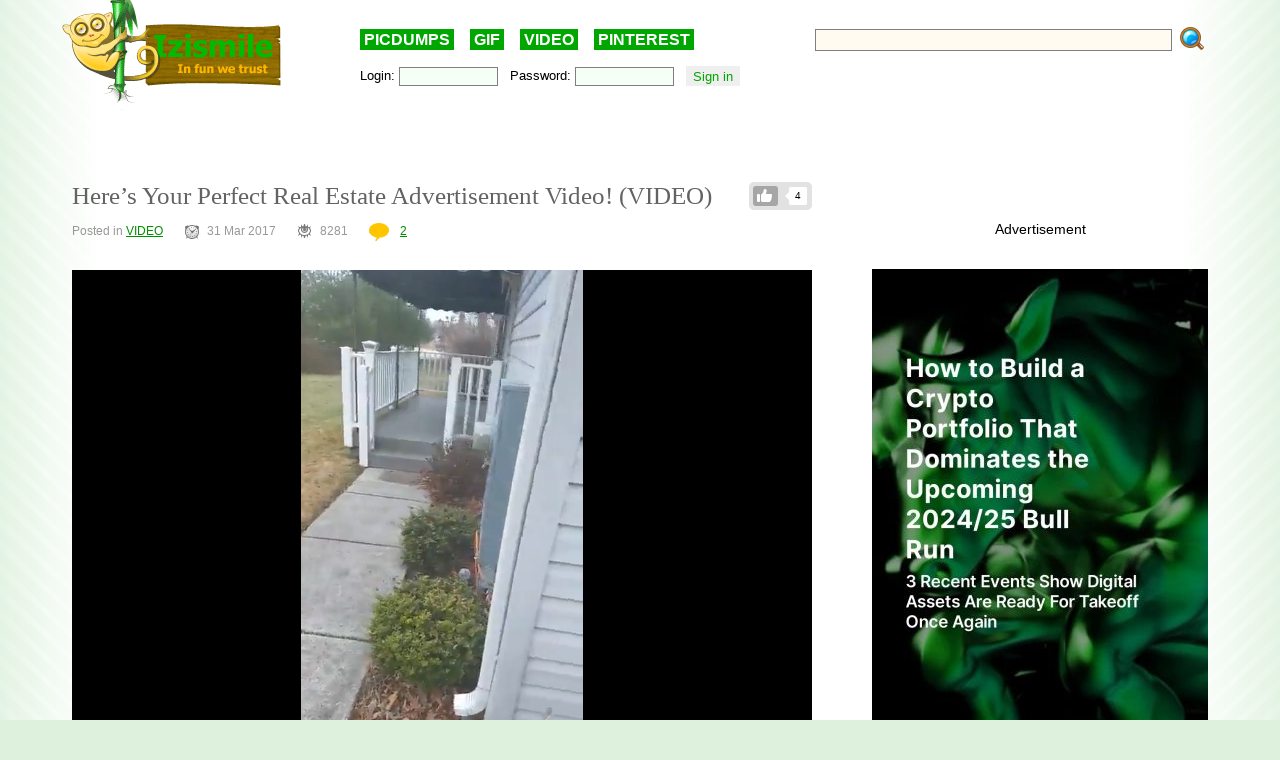

--- FILE ---
content_type: text/html; charset=utf-8
request_url: https://www.google.com/recaptcha/api2/anchor?ar=1&k=6LdAHpIUAAAAAC43ezBQ8wX2HM6uUdFCEQCPZvpv&co=aHR0cHM6Ly9pemlzbWlsZS5jb206NDQz&hl=en&v=N67nZn4AqZkNcbeMu4prBgzg&theme=clean&size=normal&anchor-ms=20000&execute-ms=30000&cb=kvta2b6ont0g
body_size: 49410
content:
<!DOCTYPE HTML><html dir="ltr" lang="en"><head><meta http-equiv="Content-Type" content="text/html; charset=UTF-8">
<meta http-equiv="X-UA-Compatible" content="IE=edge">
<title>reCAPTCHA</title>
<style type="text/css">
/* cyrillic-ext */
@font-face {
  font-family: 'Roboto';
  font-style: normal;
  font-weight: 400;
  font-stretch: 100%;
  src: url(//fonts.gstatic.com/s/roboto/v48/KFO7CnqEu92Fr1ME7kSn66aGLdTylUAMa3GUBHMdazTgWw.woff2) format('woff2');
  unicode-range: U+0460-052F, U+1C80-1C8A, U+20B4, U+2DE0-2DFF, U+A640-A69F, U+FE2E-FE2F;
}
/* cyrillic */
@font-face {
  font-family: 'Roboto';
  font-style: normal;
  font-weight: 400;
  font-stretch: 100%;
  src: url(//fonts.gstatic.com/s/roboto/v48/KFO7CnqEu92Fr1ME7kSn66aGLdTylUAMa3iUBHMdazTgWw.woff2) format('woff2');
  unicode-range: U+0301, U+0400-045F, U+0490-0491, U+04B0-04B1, U+2116;
}
/* greek-ext */
@font-face {
  font-family: 'Roboto';
  font-style: normal;
  font-weight: 400;
  font-stretch: 100%;
  src: url(//fonts.gstatic.com/s/roboto/v48/KFO7CnqEu92Fr1ME7kSn66aGLdTylUAMa3CUBHMdazTgWw.woff2) format('woff2');
  unicode-range: U+1F00-1FFF;
}
/* greek */
@font-face {
  font-family: 'Roboto';
  font-style: normal;
  font-weight: 400;
  font-stretch: 100%;
  src: url(//fonts.gstatic.com/s/roboto/v48/KFO7CnqEu92Fr1ME7kSn66aGLdTylUAMa3-UBHMdazTgWw.woff2) format('woff2');
  unicode-range: U+0370-0377, U+037A-037F, U+0384-038A, U+038C, U+038E-03A1, U+03A3-03FF;
}
/* math */
@font-face {
  font-family: 'Roboto';
  font-style: normal;
  font-weight: 400;
  font-stretch: 100%;
  src: url(//fonts.gstatic.com/s/roboto/v48/KFO7CnqEu92Fr1ME7kSn66aGLdTylUAMawCUBHMdazTgWw.woff2) format('woff2');
  unicode-range: U+0302-0303, U+0305, U+0307-0308, U+0310, U+0312, U+0315, U+031A, U+0326-0327, U+032C, U+032F-0330, U+0332-0333, U+0338, U+033A, U+0346, U+034D, U+0391-03A1, U+03A3-03A9, U+03B1-03C9, U+03D1, U+03D5-03D6, U+03F0-03F1, U+03F4-03F5, U+2016-2017, U+2034-2038, U+203C, U+2040, U+2043, U+2047, U+2050, U+2057, U+205F, U+2070-2071, U+2074-208E, U+2090-209C, U+20D0-20DC, U+20E1, U+20E5-20EF, U+2100-2112, U+2114-2115, U+2117-2121, U+2123-214F, U+2190, U+2192, U+2194-21AE, U+21B0-21E5, U+21F1-21F2, U+21F4-2211, U+2213-2214, U+2216-22FF, U+2308-230B, U+2310, U+2319, U+231C-2321, U+2336-237A, U+237C, U+2395, U+239B-23B7, U+23D0, U+23DC-23E1, U+2474-2475, U+25AF, U+25B3, U+25B7, U+25BD, U+25C1, U+25CA, U+25CC, U+25FB, U+266D-266F, U+27C0-27FF, U+2900-2AFF, U+2B0E-2B11, U+2B30-2B4C, U+2BFE, U+3030, U+FF5B, U+FF5D, U+1D400-1D7FF, U+1EE00-1EEFF;
}
/* symbols */
@font-face {
  font-family: 'Roboto';
  font-style: normal;
  font-weight: 400;
  font-stretch: 100%;
  src: url(//fonts.gstatic.com/s/roboto/v48/KFO7CnqEu92Fr1ME7kSn66aGLdTylUAMaxKUBHMdazTgWw.woff2) format('woff2');
  unicode-range: U+0001-000C, U+000E-001F, U+007F-009F, U+20DD-20E0, U+20E2-20E4, U+2150-218F, U+2190, U+2192, U+2194-2199, U+21AF, U+21E6-21F0, U+21F3, U+2218-2219, U+2299, U+22C4-22C6, U+2300-243F, U+2440-244A, U+2460-24FF, U+25A0-27BF, U+2800-28FF, U+2921-2922, U+2981, U+29BF, U+29EB, U+2B00-2BFF, U+4DC0-4DFF, U+FFF9-FFFB, U+10140-1018E, U+10190-1019C, U+101A0, U+101D0-101FD, U+102E0-102FB, U+10E60-10E7E, U+1D2C0-1D2D3, U+1D2E0-1D37F, U+1F000-1F0FF, U+1F100-1F1AD, U+1F1E6-1F1FF, U+1F30D-1F30F, U+1F315, U+1F31C, U+1F31E, U+1F320-1F32C, U+1F336, U+1F378, U+1F37D, U+1F382, U+1F393-1F39F, U+1F3A7-1F3A8, U+1F3AC-1F3AF, U+1F3C2, U+1F3C4-1F3C6, U+1F3CA-1F3CE, U+1F3D4-1F3E0, U+1F3ED, U+1F3F1-1F3F3, U+1F3F5-1F3F7, U+1F408, U+1F415, U+1F41F, U+1F426, U+1F43F, U+1F441-1F442, U+1F444, U+1F446-1F449, U+1F44C-1F44E, U+1F453, U+1F46A, U+1F47D, U+1F4A3, U+1F4B0, U+1F4B3, U+1F4B9, U+1F4BB, U+1F4BF, U+1F4C8-1F4CB, U+1F4D6, U+1F4DA, U+1F4DF, U+1F4E3-1F4E6, U+1F4EA-1F4ED, U+1F4F7, U+1F4F9-1F4FB, U+1F4FD-1F4FE, U+1F503, U+1F507-1F50B, U+1F50D, U+1F512-1F513, U+1F53E-1F54A, U+1F54F-1F5FA, U+1F610, U+1F650-1F67F, U+1F687, U+1F68D, U+1F691, U+1F694, U+1F698, U+1F6AD, U+1F6B2, U+1F6B9-1F6BA, U+1F6BC, U+1F6C6-1F6CF, U+1F6D3-1F6D7, U+1F6E0-1F6EA, U+1F6F0-1F6F3, U+1F6F7-1F6FC, U+1F700-1F7FF, U+1F800-1F80B, U+1F810-1F847, U+1F850-1F859, U+1F860-1F887, U+1F890-1F8AD, U+1F8B0-1F8BB, U+1F8C0-1F8C1, U+1F900-1F90B, U+1F93B, U+1F946, U+1F984, U+1F996, U+1F9E9, U+1FA00-1FA6F, U+1FA70-1FA7C, U+1FA80-1FA89, U+1FA8F-1FAC6, U+1FACE-1FADC, U+1FADF-1FAE9, U+1FAF0-1FAF8, U+1FB00-1FBFF;
}
/* vietnamese */
@font-face {
  font-family: 'Roboto';
  font-style: normal;
  font-weight: 400;
  font-stretch: 100%;
  src: url(//fonts.gstatic.com/s/roboto/v48/KFO7CnqEu92Fr1ME7kSn66aGLdTylUAMa3OUBHMdazTgWw.woff2) format('woff2');
  unicode-range: U+0102-0103, U+0110-0111, U+0128-0129, U+0168-0169, U+01A0-01A1, U+01AF-01B0, U+0300-0301, U+0303-0304, U+0308-0309, U+0323, U+0329, U+1EA0-1EF9, U+20AB;
}
/* latin-ext */
@font-face {
  font-family: 'Roboto';
  font-style: normal;
  font-weight: 400;
  font-stretch: 100%;
  src: url(//fonts.gstatic.com/s/roboto/v48/KFO7CnqEu92Fr1ME7kSn66aGLdTylUAMa3KUBHMdazTgWw.woff2) format('woff2');
  unicode-range: U+0100-02BA, U+02BD-02C5, U+02C7-02CC, U+02CE-02D7, U+02DD-02FF, U+0304, U+0308, U+0329, U+1D00-1DBF, U+1E00-1E9F, U+1EF2-1EFF, U+2020, U+20A0-20AB, U+20AD-20C0, U+2113, U+2C60-2C7F, U+A720-A7FF;
}
/* latin */
@font-face {
  font-family: 'Roboto';
  font-style: normal;
  font-weight: 400;
  font-stretch: 100%;
  src: url(//fonts.gstatic.com/s/roboto/v48/KFO7CnqEu92Fr1ME7kSn66aGLdTylUAMa3yUBHMdazQ.woff2) format('woff2');
  unicode-range: U+0000-00FF, U+0131, U+0152-0153, U+02BB-02BC, U+02C6, U+02DA, U+02DC, U+0304, U+0308, U+0329, U+2000-206F, U+20AC, U+2122, U+2191, U+2193, U+2212, U+2215, U+FEFF, U+FFFD;
}
/* cyrillic-ext */
@font-face {
  font-family: 'Roboto';
  font-style: normal;
  font-weight: 500;
  font-stretch: 100%;
  src: url(//fonts.gstatic.com/s/roboto/v48/KFO7CnqEu92Fr1ME7kSn66aGLdTylUAMa3GUBHMdazTgWw.woff2) format('woff2');
  unicode-range: U+0460-052F, U+1C80-1C8A, U+20B4, U+2DE0-2DFF, U+A640-A69F, U+FE2E-FE2F;
}
/* cyrillic */
@font-face {
  font-family: 'Roboto';
  font-style: normal;
  font-weight: 500;
  font-stretch: 100%;
  src: url(//fonts.gstatic.com/s/roboto/v48/KFO7CnqEu92Fr1ME7kSn66aGLdTylUAMa3iUBHMdazTgWw.woff2) format('woff2');
  unicode-range: U+0301, U+0400-045F, U+0490-0491, U+04B0-04B1, U+2116;
}
/* greek-ext */
@font-face {
  font-family: 'Roboto';
  font-style: normal;
  font-weight: 500;
  font-stretch: 100%;
  src: url(//fonts.gstatic.com/s/roboto/v48/KFO7CnqEu92Fr1ME7kSn66aGLdTylUAMa3CUBHMdazTgWw.woff2) format('woff2');
  unicode-range: U+1F00-1FFF;
}
/* greek */
@font-face {
  font-family: 'Roboto';
  font-style: normal;
  font-weight: 500;
  font-stretch: 100%;
  src: url(//fonts.gstatic.com/s/roboto/v48/KFO7CnqEu92Fr1ME7kSn66aGLdTylUAMa3-UBHMdazTgWw.woff2) format('woff2');
  unicode-range: U+0370-0377, U+037A-037F, U+0384-038A, U+038C, U+038E-03A1, U+03A3-03FF;
}
/* math */
@font-face {
  font-family: 'Roboto';
  font-style: normal;
  font-weight: 500;
  font-stretch: 100%;
  src: url(//fonts.gstatic.com/s/roboto/v48/KFO7CnqEu92Fr1ME7kSn66aGLdTylUAMawCUBHMdazTgWw.woff2) format('woff2');
  unicode-range: U+0302-0303, U+0305, U+0307-0308, U+0310, U+0312, U+0315, U+031A, U+0326-0327, U+032C, U+032F-0330, U+0332-0333, U+0338, U+033A, U+0346, U+034D, U+0391-03A1, U+03A3-03A9, U+03B1-03C9, U+03D1, U+03D5-03D6, U+03F0-03F1, U+03F4-03F5, U+2016-2017, U+2034-2038, U+203C, U+2040, U+2043, U+2047, U+2050, U+2057, U+205F, U+2070-2071, U+2074-208E, U+2090-209C, U+20D0-20DC, U+20E1, U+20E5-20EF, U+2100-2112, U+2114-2115, U+2117-2121, U+2123-214F, U+2190, U+2192, U+2194-21AE, U+21B0-21E5, U+21F1-21F2, U+21F4-2211, U+2213-2214, U+2216-22FF, U+2308-230B, U+2310, U+2319, U+231C-2321, U+2336-237A, U+237C, U+2395, U+239B-23B7, U+23D0, U+23DC-23E1, U+2474-2475, U+25AF, U+25B3, U+25B7, U+25BD, U+25C1, U+25CA, U+25CC, U+25FB, U+266D-266F, U+27C0-27FF, U+2900-2AFF, U+2B0E-2B11, U+2B30-2B4C, U+2BFE, U+3030, U+FF5B, U+FF5D, U+1D400-1D7FF, U+1EE00-1EEFF;
}
/* symbols */
@font-face {
  font-family: 'Roboto';
  font-style: normal;
  font-weight: 500;
  font-stretch: 100%;
  src: url(//fonts.gstatic.com/s/roboto/v48/KFO7CnqEu92Fr1ME7kSn66aGLdTylUAMaxKUBHMdazTgWw.woff2) format('woff2');
  unicode-range: U+0001-000C, U+000E-001F, U+007F-009F, U+20DD-20E0, U+20E2-20E4, U+2150-218F, U+2190, U+2192, U+2194-2199, U+21AF, U+21E6-21F0, U+21F3, U+2218-2219, U+2299, U+22C4-22C6, U+2300-243F, U+2440-244A, U+2460-24FF, U+25A0-27BF, U+2800-28FF, U+2921-2922, U+2981, U+29BF, U+29EB, U+2B00-2BFF, U+4DC0-4DFF, U+FFF9-FFFB, U+10140-1018E, U+10190-1019C, U+101A0, U+101D0-101FD, U+102E0-102FB, U+10E60-10E7E, U+1D2C0-1D2D3, U+1D2E0-1D37F, U+1F000-1F0FF, U+1F100-1F1AD, U+1F1E6-1F1FF, U+1F30D-1F30F, U+1F315, U+1F31C, U+1F31E, U+1F320-1F32C, U+1F336, U+1F378, U+1F37D, U+1F382, U+1F393-1F39F, U+1F3A7-1F3A8, U+1F3AC-1F3AF, U+1F3C2, U+1F3C4-1F3C6, U+1F3CA-1F3CE, U+1F3D4-1F3E0, U+1F3ED, U+1F3F1-1F3F3, U+1F3F5-1F3F7, U+1F408, U+1F415, U+1F41F, U+1F426, U+1F43F, U+1F441-1F442, U+1F444, U+1F446-1F449, U+1F44C-1F44E, U+1F453, U+1F46A, U+1F47D, U+1F4A3, U+1F4B0, U+1F4B3, U+1F4B9, U+1F4BB, U+1F4BF, U+1F4C8-1F4CB, U+1F4D6, U+1F4DA, U+1F4DF, U+1F4E3-1F4E6, U+1F4EA-1F4ED, U+1F4F7, U+1F4F9-1F4FB, U+1F4FD-1F4FE, U+1F503, U+1F507-1F50B, U+1F50D, U+1F512-1F513, U+1F53E-1F54A, U+1F54F-1F5FA, U+1F610, U+1F650-1F67F, U+1F687, U+1F68D, U+1F691, U+1F694, U+1F698, U+1F6AD, U+1F6B2, U+1F6B9-1F6BA, U+1F6BC, U+1F6C6-1F6CF, U+1F6D3-1F6D7, U+1F6E0-1F6EA, U+1F6F0-1F6F3, U+1F6F7-1F6FC, U+1F700-1F7FF, U+1F800-1F80B, U+1F810-1F847, U+1F850-1F859, U+1F860-1F887, U+1F890-1F8AD, U+1F8B0-1F8BB, U+1F8C0-1F8C1, U+1F900-1F90B, U+1F93B, U+1F946, U+1F984, U+1F996, U+1F9E9, U+1FA00-1FA6F, U+1FA70-1FA7C, U+1FA80-1FA89, U+1FA8F-1FAC6, U+1FACE-1FADC, U+1FADF-1FAE9, U+1FAF0-1FAF8, U+1FB00-1FBFF;
}
/* vietnamese */
@font-face {
  font-family: 'Roboto';
  font-style: normal;
  font-weight: 500;
  font-stretch: 100%;
  src: url(//fonts.gstatic.com/s/roboto/v48/KFO7CnqEu92Fr1ME7kSn66aGLdTylUAMa3OUBHMdazTgWw.woff2) format('woff2');
  unicode-range: U+0102-0103, U+0110-0111, U+0128-0129, U+0168-0169, U+01A0-01A1, U+01AF-01B0, U+0300-0301, U+0303-0304, U+0308-0309, U+0323, U+0329, U+1EA0-1EF9, U+20AB;
}
/* latin-ext */
@font-face {
  font-family: 'Roboto';
  font-style: normal;
  font-weight: 500;
  font-stretch: 100%;
  src: url(//fonts.gstatic.com/s/roboto/v48/KFO7CnqEu92Fr1ME7kSn66aGLdTylUAMa3KUBHMdazTgWw.woff2) format('woff2');
  unicode-range: U+0100-02BA, U+02BD-02C5, U+02C7-02CC, U+02CE-02D7, U+02DD-02FF, U+0304, U+0308, U+0329, U+1D00-1DBF, U+1E00-1E9F, U+1EF2-1EFF, U+2020, U+20A0-20AB, U+20AD-20C0, U+2113, U+2C60-2C7F, U+A720-A7FF;
}
/* latin */
@font-face {
  font-family: 'Roboto';
  font-style: normal;
  font-weight: 500;
  font-stretch: 100%;
  src: url(//fonts.gstatic.com/s/roboto/v48/KFO7CnqEu92Fr1ME7kSn66aGLdTylUAMa3yUBHMdazQ.woff2) format('woff2');
  unicode-range: U+0000-00FF, U+0131, U+0152-0153, U+02BB-02BC, U+02C6, U+02DA, U+02DC, U+0304, U+0308, U+0329, U+2000-206F, U+20AC, U+2122, U+2191, U+2193, U+2212, U+2215, U+FEFF, U+FFFD;
}
/* cyrillic-ext */
@font-face {
  font-family: 'Roboto';
  font-style: normal;
  font-weight: 900;
  font-stretch: 100%;
  src: url(//fonts.gstatic.com/s/roboto/v48/KFO7CnqEu92Fr1ME7kSn66aGLdTylUAMa3GUBHMdazTgWw.woff2) format('woff2');
  unicode-range: U+0460-052F, U+1C80-1C8A, U+20B4, U+2DE0-2DFF, U+A640-A69F, U+FE2E-FE2F;
}
/* cyrillic */
@font-face {
  font-family: 'Roboto';
  font-style: normal;
  font-weight: 900;
  font-stretch: 100%;
  src: url(//fonts.gstatic.com/s/roboto/v48/KFO7CnqEu92Fr1ME7kSn66aGLdTylUAMa3iUBHMdazTgWw.woff2) format('woff2');
  unicode-range: U+0301, U+0400-045F, U+0490-0491, U+04B0-04B1, U+2116;
}
/* greek-ext */
@font-face {
  font-family: 'Roboto';
  font-style: normal;
  font-weight: 900;
  font-stretch: 100%;
  src: url(//fonts.gstatic.com/s/roboto/v48/KFO7CnqEu92Fr1ME7kSn66aGLdTylUAMa3CUBHMdazTgWw.woff2) format('woff2');
  unicode-range: U+1F00-1FFF;
}
/* greek */
@font-face {
  font-family: 'Roboto';
  font-style: normal;
  font-weight: 900;
  font-stretch: 100%;
  src: url(//fonts.gstatic.com/s/roboto/v48/KFO7CnqEu92Fr1ME7kSn66aGLdTylUAMa3-UBHMdazTgWw.woff2) format('woff2');
  unicode-range: U+0370-0377, U+037A-037F, U+0384-038A, U+038C, U+038E-03A1, U+03A3-03FF;
}
/* math */
@font-face {
  font-family: 'Roboto';
  font-style: normal;
  font-weight: 900;
  font-stretch: 100%;
  src: url(//fonts.gstatic.com/s/roboto/v48/KFO7CnqEu92Fr1ME7kSn66aGLdTylUAMawCUBHMdazTgWw.woff2) format('woff2');
  unicode-range: U+0302-0303, U+0305, U+0307-0308, U+0310, U+0312, U+0315, U+031A, U+0326-0327, U+032C, U+032F-0330, U+0332-0333, U+0338, U+033A, U+0346, U+034D, U+0391-03A1, U+03A3-03A9, U+03B1-03C9, U+03D1, U+03D5-03D6, U+03F0-03F1, U+03F4-03F5, U+2016-2017, U+2034-2038, U+203C, U+2040, U+2043, U+2047, U+2050, U+2057, U+205F, U+2070-2071, U+2074-208E, U+2090-209C, U+20D0-20DC, U+20E1, U+20E5-20EF, U+2100-2112, U+2114-2115, U+2117-2121, U+2123-214F, U+2190, U+2192, U+2194-21AE, U+21B0-21E5, U+21F1-21F2, U+21F4-2211, U+2213-2214, U+2216-22FF, U+2308-230B, U+2310, U+2319, U+231C-2321, U+2336-237A, U+237C, U+2395, U+239B-23B7, U+23D0, U+23DC-23E1, U+2474-2475, U+25AF, U+25B3, U+25B7, U+25BD, U+25C1, U+25CA, U+25CC, U+25FB, U+266D-266F, U+27C0-27FF, U+2900-2AFF, U+2B0E-2B11, U+2B30-2B4C, U+2BFE, U+3030, U+FF5B, U+FF5D, U+1D400-1D7FF, U+1EE00-1EEFF;
}
/* symbols */
@font-face {
  font-family: 'Roboto';
  font-style: normal;
  font-weight: 900;
  font-stretch: 100%;
  src: url(//fonts.gstatic.com/s/roboto/v48/KFO7CnqEu92Fr1ME7kSn66aGLdTylUAMaxKUBHMdazTgWw.woff2) format('woff2');
  unicode-range: U+0001-000C, U+000E-001F, U+007F-009F, U+20DD-20E0, U+20E2-20E4, U+2150-218F, U+2190, U+2192, U+2194-2199, U+21AF, U+21E6-21F0, U+21F3, U+2218-2219, U+2299, U+22C4-22C6, U+2300-243F, U+2440-244A, U+2460-24FF, U+25A0-27BF, U+2800-28FF, U+2921-2922, U+2981, U+29BF, U+29EB, U+2B00-2BFF, U+4DC0-4DFF, U+FFF9-FFFB, U+10140-1018E, U+10190-1019C, U+101A0, U+101D0-101FD, U+102E0-102FB, U+10E60-10E7E, U+1D2C0-1D2D3, U+1D2E0-1D37F, U+1F000-1F0FF, U+1F100-1F1AD, U+1F1E6-1F1FF, U+1F30D-1F30F, U+1F315, U+1F31C, U+1F31E, U+1F320-1F32C, U+1F336, U+1F378, U+1F37D, U+1F382, U+1F393-1F39F, U+1F3A7-1F3A8, U+1F3AC-1F3AF, U+1F3C2, U+1F3C4-1F3C6, U+1F3CA-1F3CE, U+1F3D4-1F3E0, U+1F3ED, U+1F3F1-1F3F3, U+1F3F5-1F3F7, U+1F408, U+1F415, U+1F41F, U+1F426, U+1F43F, U+1F441-1F442, U+1F444, U+1F446-1F449, U+1F44C-1F44E, U+1F453, U+1F46A, U+1F47D, U+1F4A3, U+1F4B0, U+1F4B3, U+1F4B9, U+1F4BB, U+1F4BF, U+1F4C8-1F4CB, U+1F4D6, U+1F4DA, U+1F4DF, U+1F4E3-1F4E6, U+1F4EA-1F4ED, U+1F4F7, U+1F4F9-1F4FB, U+1F4FD-1F4FE, U+1F503, U+1F507-1F50B, U+1F50D, U+1F512-1F513, U+1F53E-1F54A, U+1F54F-1F5FA, U+1F610, U+1F650-1F67F, U+1F687, U+1F68D, U+1F691, U+1F694, U+1F698, U+1F6AD, U+1F6B2, U+1F6B9-1F6BA, U+1F6BC, U+1F6C6-1F6CF, U+1F6D3-1F6D7, U+1F6E0-1F6EA, U+1F6F0-1F6F3, U+1F6F7-1F6FC, U+1F700-1F7FF, U+1F800-1F80B, U+1F810-1F847, U+1F850-1F859, U+1F860-1F887, U+1F890-1F8AD, U+1F8B0-1F8BB, U+1F8C0-1F8C1, U+1F900-1F90B, U+1F93B, U+1F946, U+1F984, U+1F996, U+1F9E9, U+1FA00-1FA6F, U+1FA70-1FA7C, U+1FA80-1FA89, U+1FA8F-1FAC6, U+1FACE-1FADC, U+1FADF-1FAE9, U+1FAF0-1FAF8, U+1FB00-1FBFF;
}
/* vietnamese */
@font-face {
  font-family: 'Roboto';
  font-style: normal;
  font-weight: 900;
  font-stretch: 100%;
  src: url(//fonts.gstatic.com/s/roboto/v48/KFO7CnqEu92Fr1ME7kSn66aGLdTylUAMa3OUBHMdazTgWw.woff2) format('woff2');
  unicode-range: U+0102-0103, U+0110-0111, U+0128-0129, U+0168-0169, U+01A0-01A1, U+01AF-01B0, U+0300-0301, U+0303-0304, U+0308-0309, U+0323, U+0329, U+1EA0-1EF9, U+20AB;
}
/* latin-ext */
@font-face {
  font-family: 'Roboto';
  font-style: normal;
  font-weight: 900;
  font-stretch: 100%;
  src: url(//fonts.gstatic.com/s/roboto/v48/KFO7CnqEu92Fr1ME7kSn66aGLdTylUAMa3KUBHMdazTgWw.woff2) format('woff2');
  unicode-range: U+0100-02BA, U+02BD-02C5, U+02C7-02CC, U+02CE-02D7, U+02DD-02FF, U+0304, U+0308, U+0329, U+1D00-1DBF, U+1E00-1E9F, U+1EF2-1EFF, U+2020, U+20A0-20AB, U+20AD-20C0, U+2113, U+2C60-2C7F, U+A720-A7FF;
}
/* latin */
@font-face {
  font-family: 'Roboto';
  font-style: normal;
  font-weight: 900;
  font-stretch: 100%;
  src: url(//fonts.gstatic.com/s/roboto/v48/KFO7CnqEu92Fr1ME7kSn66aGLdTylUAMa3yUBHMdazQ.woff2) format('woff2');
  unicode-range: U+0000-00FF, U+0131, U+0152-0153, U+02BB-02BC, U+02C6, U+02DA, U+02DC, U+0304, U+0308, U+0329, U+2000-206F, U+20AC, U+2122, U+2191, U+2193, U+2212, U+2215, U+FEFF, U+FFFD;
}

</style>
<link rel="stylesheet" type="text/css" href="https://www.gstatic.com/recaptcha/releases/N67nZn4AqZkNcbeMu4prBgzg/styles__ltr.css">
<script nonce="BYGRZDJi4N7VYpEtSu8mbw" type="text/javascript">window['__recaptcha_api'] = 'https://www.google.com/recaptcha/api2/';</script>
<script type="text/javascript" src="https://www.gstatic.com/recaptcha/releases/N67nZn4AqZkNcbeMu4prBgzg/recaptcha__en.js" nonce="BYGRZDJi4N7VYpEtSu8mbw">
      
    </script></head>
<body><div id="rc-anchor-alert" class="rc-anchor-alert"></div>
<input type="hidden" id="recaptcha-token" value="[base64]">
<script type="text/javascript" nonce="BYGRZDJi4N7VYpEtSu8mbw">
      recaptcha.anchor.Main.init("[\x22ainput\x22,[\x22bgdata\x22,\x22\x22,\[base64]/[base64]/[base64]/[base64]/[base64]/[base64]/[base64]/[base64]/[base64]/[base64]/[base64]/[base64]/[base64]/[base64]\x22,\[base64]\\u003d\\u003d\x22,\x22w6vCvcOvwqwewr8hW03CnsO+JC8wwofDo8K4TDQlecKuEHzCmmAWwrs+CMOBw7gwwr93NUZvExYfw7oXI8Kjw7bDty8ofibCkMKsZFrCtsOXw4dQNTF/Al7DgFbCtsKZw7jDo8KUAsOLw5IWw6jCt8KVPcOdS8OGHU1ew49OIsO+wppxw4vCh1XCpMKLHcK/wrvCk1fDkHzCrsKLWGRFwoIMbSrCh0DDhxDClMKcECRXwo3DvEPCkcOjw6fDlcKxPTsBT8OtworCjxrDlcKVIUFiw6AMwr3DsUPDvjdbFMOpw63CuMO/MGDDtcKCTA3Du8OTQwXCpsOZSVzCtXs6F8KZWsOLwqLCtsKcwpTCu33Dh8KJwqRRRcO1wrh0wqfCml7CsTHDjcK1GxbCsDnCmsOtIHHDvsOgw7nChkVaLsO6RBHDhsK/V8ONdMKJw6sAwpFJwo3Cj8KxwrTCmcKKwoodwr7CicO5woLDk3fDtFF4HCpzUypWw65wOcOrwplWwrjDh0IlE3jCvHoUw7UTwr15w6TDpQzCmX8Tw6zCr2szwoDDgyrDr3tZwqdUw6Qcw6AsXGzCt8KaasO4wpbCksO/wpxbwo5cdhwiQyhgUkHCsxElRcORw7jCmjc/FSfDjDIuecKBw7LDjMKDa8OUw65fw5w8wpXCqTZ9w4R3NwxmdQ1IP8OsIMOMwqBAwrfDtcK/wq5rEcKuwoJ7F8O+wrQ7Py4Pwox+w7HCnsO7MsOOwo/[base64]/DlcO6w6LDh0siw7vDq8K6wrnDgnzCtMKrw73DjMOuTcKMMyo/BMOLZnJFPmULw55xw4jDnAPCk1jDssOLGz/DpwrCnsOjMsK9wpzCnMONw7ECw4nDnEjCpFoxVmkSw7/DlBDDqMOMwo7Cm8KgTcOdw4Y4OwBmwrUFQW5yNRIMN8OhPz7DlcK0diIqwrQdw63Dk8Kda8K0RinCijhMw7ERIUbChkgrbsOiw7jDpUHCrHVDQcO7aABawrLDjiYRw4EcUcKawp7CrcOSOcOTwp/CkXnDgm5jw7lwwojDpMOdwotIJMKdw67DjcKBw6QnJcK2Z8OBB3TCkhzClsKhw5BnUcOkKcKVw50wLMKZw4zCvG8Yw5fDoAnDuSkzOAR9wrEFasKMw4/CuGfCicKsw5DDjDQpLsOmbsK+O1vDvRfCgDpuIyPDuXxWGMOnITTCtcOcwplaPVfCjnXDjnjCmsOYNsKYFMKgw6rDlsOewoAFAV5bw6/ClcO7LMKjFy4Rw6Qrw5nDoSI+w4nCssK9wo7DocO4w4QRDnRfPsOyesKZw77Cj8KgJzLDpMKtw64Pb8Kww4tUw5gHwoPCk8KNGcKAEVVcXsKQRTHCvcK+KkpVwqAnwpZtS8OQUMOYex5hw5Elw4/CoMK0TSvDtMKfwp7Dmmk5HMONSkYlEMOuRRLCvMO2ZcKoSMKyM2zCpyTCtsOgP1EjeTd3wqpiNCx1w5TDgAPCohrDuArCnDVYJMOBWVgZw55+wqHDocK+w4TDoMKqUiB7w5rDvjR8woENYBVmTjTCpULCkS/CtcOIw7YLw73DmMOAw5lfHRZ6YsOVw7TCtAbDtGfCm8O4IMKCwpLCpUDDpsKaP8Kuwp82DER8IMOow6pJCyjDucO+LsKZw4zDpTUOUj/CnmMqwqFdw4PDrBfCtyUawqfCjMKTw7YFwp7CkksYAsObMUddwrVzA8O8XA3CgcKuTAfDuXknwp85G8K/NcK3w445KMOdSSbDvQlRwrwFw65DCwEXDcOjV8Kfw4cLIMOZSMOlXgZ2wq7DsEHDlcKVwpgTcE8QMSEnw57CjcOtw6/CvsK3Z0DDsTJ2UcOFwpZTR8OEw6zChzYuw73CrMKxHzlWwrgWTsKpFcKbwoRMFU/DtXt7asOyITbCrsKHPcKuTnPDn3fDm8OOdyEYw4xlwpvCsy/[base64]/[base64]/UhAOBsKhB8KaLzPCiMKaw7FMw7HCusOXwpDDjEtQa8KWAcKdwonCo8K/HSTCpVlww4nDt8OswojDt8ORwpE7w6xbwrLDsMODwrfDhMKjC8OwHQbDusKxNMKmbm/DssK4KH7CmsKbSWzCvsKgXcOnLsOlwpYZw7g+w61uwpHDi2rCg8OjesKZw5/DmTHDpio9OQvCkHkyKG/DuBrCkVXDrhnDm8KEwq1Bw7TCisOGwqh9w6Upci8zwpJ0SsKqWcOgEcKQw5E/w6sKw7XCoRHDrsKsQcKdw6nCp8O/w5xgFGbCjWLCksOewrPCojw5TH15wpBwFsOMwqRnXMOewpdhwpZsecOjHwoTwpXDlcKWDMK5w6pVSTLCmSfDkiXDpVMpCkzCo17Di8KXaUAwwpJgwrfCrhhAAztcFcKuB3rClsO8XMOowrdFf8ONw78rw5rDssOFwr8Cw5QVw4YZZcKcw4wNLwDDuiRfwpQSw4/CisOwFz4ZccKSPQvDjHjCkyBoJTUfw5pfwqPCmCHDqgXCimpzwprDq0bDt20dwo0XwpvDiTHDjsOjwrNlIG9CbsKxw5/Cv8ODw5HDhsOFw4HDomA/K8Ovw6d/[base64]/YsKfw4J0bcOGwp7CgFXDm0sodsOKEwbCv8OvwqfDs8Kxwr3Dv05ZeiURQyBxLsK2w61qc3DDjsKYIsKGYiPCnh7CphrCv8O+w6/Cv3PDtcKbwo3CrcOuCcOpC8OrNkfCs0sVVsKSw4HDo8KHwpnDsMKlw7wpwqJyw5XDlMK+Q8KSwrzCnUzDucKBeEjDrsOhwrwYHQ/CrMK8CcKrAcKGw57CrsKvfDfCmFDCpcKKw7IAwpItw7NfewEPJB9UwrjCoRvDuCc/UmRSw6ZweRYVQsOrF2wKw65uKn0jwpYxKMK9SsKYIxnCl1LDvMK1w4/Dj0HCscOVNTUCPW/[base64]/DszQYwq0KBMKowpB5w55zWMK8OG7CpHZLU8KGw5nCv8KRw5vDicOtw7dlETrCpMOKw6rChj0UJ8ODw45EEMOfwodpE8O8woPDoVdSwpxzw5fCjjlCLMOqwqPDocKlcMK5w5jCicKvWsOuwrjCoQNre0QEdgjCq8Omw4t/PsOYHwJJw4LDrz/[base64]/[base64]/CtcKHScOHOcK6w7LDiMKjwrXDpmzCiMOvw4DCicKoDW1rwqPDrMOxwonDpAZew6rDg8Kjw5bCoTMuw5xBB8KTQGHCkcKTw4Z/XcK+IAXDuk9XeUl/TMOXw6l8IlDDkXTCmw5WEmtCcDLDuMOOwoPCgnDCjSEBagQgwq0jFy8CwqPChMOQwqhIw69PwqrDlMKlwo4Lw78awpjDoT7CmBPDkcKOworDnh/CkznDh8O1wrdwwol5wqUEBcKRwq3CsycWCsOxw70aa8K7I8OSbMKnaTlwKMO1DcONdkoBS3ZPw7trw5rDqVc3cMKFG2khwoddEnHCjh/Dj8OUwqgzwr/[base64]/a8KtwpPDvMKyYsOkY8K3w7JPHDMrw4rDtAhVEcO4wq/CsSAqeMKbwppTwqMmKxkLwrJaBhwawotmwqwfDSx9wpXCv8KvwoNPw7twNFzDq8KCIQrDn8KqP8OmwoLCmhgkWsK8wo9jwptQw6h5wpMJCB/DiHLDrcKeKsOaw6hUbcOuwozCq8OCwrwJwqgVQhQXwpnDtcOGWWBzFT7DmsO9w6ABwpcpSypaw4HCnsKDw5HCjW/[base64]/DhcO2w4rDvsKkCMKyw73DucOsw7lnw4rCtcODw5oowqLChMOww6HDsDpbw6PCnDzDisKSEH/CtCTDrwLCliNoN8K2IX/CoBZiw6Nbw4I5wqXDh2U0wqBAw7bDgsKBw7kYwoXCr8KHTQdoOMO1UsOvRsOTwoDCm27DpBjCsS1Owq/[base64]/DjcKFEsK3AcOoCkjDsn40Qjk8FMO5w5gswrbDjhQNGnJNCcKNwqhYHDobS3FAw49cw5UmPGoEF8Ozw7sOwrouECZSVVwDCQrDrMKIOSQwwonCs8KJD8OdO3zCkFrCj0sgFBrDnMKBAcKISMOew77Dth/ClEtnwobCp3bCpMK3w7NnTMOmw4IRwpcJwp3Cs8O8w7HDq8OcCcO3A1EJL8KPIV9YYcOkwqPDnDjDiMOMwq/[base64]/DlMKewrLCsMK4wo9EUsO3wojCjnkBCTTCiwUXw7sowrgtwofCkQ3CgMOYw5vComJUwrzCvMO4LTzCpsOCw5Jewr/CnDV4w7Y3wpwZw4R8w5/[base64]/[base64]/DnsOlwrhOdcO8w6tNw5XDh1VQwpnDi3fDssOLFF5gwqtTUktVw4TDkH7DscKnesKXcAZ0fMOVwo3DgDfDh8KhB8KQwrrCpA/Dq3A5BMKUDlbDlsKwwokYwoHDmE/[base64]/[base64]/Dt8K8QFzCkXRZw53DtWrDrAQkw7d4w7TCkgw4Nlxlw5TDmUUSwqzDlsKewoEUwpNAw53ChMOsbi4nIQvDhlRQc8OxHcOXMnrCk8KmQno8w7/DvMOOwrPCtnnDn8KbZU4VwoN/w4LCv1bDnMOCw5/CrMKTw6PDrsKpwps2dMKYLGFvw505C3RHw7wRwpzCn8KVw4FDDMK0cMOiRsK6MlXCl2vDgBg/w6LDrMOqMQE5AW/DoXRjOmfDi8ObSi3Dm3rDg1XDpCwLwppubTrDi8OpQsKYw6nCi8Kvwp/Cp00ibsKKHzvDosOkw5jDjDTCuiHDlcOZT8KbFsKzw6J+w7zCsA9cRVNHw7k4wplMfDRnV0Qkw4RQw58Pw4vCn1ZVNUrCn8O0w61Rwo5Cw6TCkMKDw6DDj8KOa8OAVTh/[base64]/Y8OZfsOJw6AIZsOzSwfDvEAUwpzDjQbDu24+wrFuw4ZWBB0HUATDrD/Dl8O2HMOrdSLDj8Kkw6BWBwR2w7zCn8KPRirDhxh7w5TDrsKZwpXCv8K2RsKUTkZ5XVVKwpMAwo9Iw6VfwrPChV3DlWzDoVhTw4bDklEkwplxY08Cw6DClC/DrcOBNjJPC0/DimHCmcK1MUjCvcKnw55CKQBcwrkhU8O1GsK/woYLw64DSsK3TcKcwoQDw67CoUrDmcKTwoACE8Osw4psPXTCs34dIMOZTcKHO8KBecOsWmfDs3vDlwvClT7DiRrDgsK2w4V3wpwLwpPDmMKIw7bDlXpkw4sJAcKXwp/Dn8KSworChiENaMKCaMOuw68ufwrDgcOCwq08G8KKWcO2N0vClsO7w6J8Hl1LXDjChS3DucKZBR3DogZHw4DCkHzDuxDDjMK7JhzDo0fDssOpWU1CwqMnw68WaMOXPWF/w4nCglPCrcKsDFfCvnTCtj1ZwrfDrUXCicOiw5rChxNpccKRX8KCw4pvUMKSw70HUMKRwqTCqQN/MH08B0TDsjV9w448QUA3Kwpjw4oawrXDp0BWJ8OANSnDjjrDjkTDqcKQXMKaw6RdBjkKwqJLBVI/aMKmVXd2wozDgAZYwphlYcKyNwoOAcOSw7XDlMOzw4jDgcOVW8OgwpAbSMK+w7zDp8OzwrjDtGssQzHDgEYjwp/CvCfDhw4nwr4AH8O9wrPDvsOhw4jCh8O8M3zChAxuw77Dv8OPHcOyw6pIw4/[base64]/CiTrDuldKfMKdw74RWcKTwqoycXLDiMOAGFR9DMKkw53DoyXCkg8QBl9uw5LDp8OWRcKdw6BKwpYFw4UNw7g/UsKqwrbCqMOsczrCscO5wqHCgcK6Kl3DocOWwpHChBLCkUfDo8K5Gio1XMOKw65Gw6/CsX/CgMOQUMKnSRPCpUDDgMKrYMOJAFlSw5VGbMKSw48sCsOiW2Igwp3CsMOqwrpew7UpanjDkGoiwr7DosKmwq3DucOfwrxcGzvCmcKkLnwlwo/[base64]/bzXDsmXDi8K4AsK0w7dsw5DCk8O9wrPCsRk6LirDg0MKw67ClsKCZ8OkwpPDixDDo8Kgwr/DjMK9P0vCgcOOfx0+w5QxN0HCu8Ovw43DscOUEXdJw6Qpw73Dg1tMw60Tb2LCqXN9w6fDsErDgwPDk8KHXzPDncO8wqfCgcKlwqh1WAAYw79bBMOwdsOCPkPCucK7wpjCqMO7G8OnwrojG8KewoLCosK8w4lDFMOOfcOGSV/Ci8OSwqcswqdgwprDp3XDjMOYw4vCjyvDpMKLwqPCvsKEIMORdlRqw5PCgg06XsK2wonDhcKhw43CsMKjbcK8woXDnsKFCMO5wpXDgsKbwqLDoVoVHW8Fw5zCuRHCuCoow6QnCix/wocBdMOBwpgtwozCjMK6CcK/F1plYVXCicO7AyMGe8KEwqYMJcOwwofDtXwhf8KKNsOKw57DuAHDp8Onw7JJG8OZw7zCpgpvwqLClcOzwp8WOT5KWsKPaQLCvEo6wpwcw6vDvTbCpi/Cv8Kgw7EJwpvDgEbCsMKJw6fCtCjDqsKvTcOJw5wSAXLCqcKtVjImw7lJw7zCnsOuw4PCocOqZcKSw45AbBLDiMOmScKISMOYU8OZwo7CtyvCosKbw4jCv3FBLlEqw55VbVLCl8O2UmtzRkxWw4IEw7vClcKmdmzCjMO1C3/Dv8OYw4vCnlzCqcK1NcKKf8KrwrdjwqEHw7TDlArCknTCh8KIw5QhcD5wecKpwobDhFDDscKmBnfDnWY2w5zClMKawpMAwpfCg8OhwoTDsTnDuHpnUUzCqTUHFMKvfMOuw6FSccKuUsOxP0g/w73CgsOVTDTChcK1wpAgYXHDlsOIw6Jlwo9pAcOtA8OWOhLCkk9AMMKbw6HDtDwhSMOFR8Kjw6gfbMOFwoYkIGwnwok4PVzCl8OZwodZeRTChSxCD0nDoTQ1UcO5wpHCkVEIw53CgcOSw7hRDcOTw5LDrcOrSMKvw7nChWbDijYHLcKiwrUywptFcMOrw4kZO8K/w5XCoV0IMw3DrBs1SFZ1w6TDvmTCi8Kpw4zDlWRPMcKvfBnDinzDlhDDqS3CsA7Dh8KOw53Dsikgwqs7IcKTwrfCgWLCqcOGacKGw4jDojshTmzDlcOXwpvCg1ROHm/DsMOLV8Kaw7BowqbDgcK0UXfDkXrDojPCpMK1w63DnWpBaMOmCsOxH8K3woZ5wpzCpTTCvsO9w68MWMKcXcKTMMKgdsKlwrlvwrpowpdNfcOawr3Do8KFw59+wqrDm8OLwrpKwpcCw6A+wpfDuQBQw6IwwrnDpsKzwrXDpyvCt1TDvFPDvy7Cr8ORwo/[base64]/CvcKcwpdfehRnwq3Dq8KZL8OrKcKNw5LCucKVUQh7KSnCnGnCiMK/W8O2bMK2BmTCksKrbMOXW8KCL8OHw4/DigPDj3IVdMOgwqnCkCHDhAo8wo7DksOMw4LCt8KeKHbClMKuwoR9w4fCkcO1wofDsGPDu8OEwrnDrjbDtsKtwqLDjC/DtMOsVzvCksK4wrfCsmXDsAPDlTwNw6YmFsKLL8KwwrDCnhfDkMOiw69bU8KZwr/Ct8Kcfnk0wpjDjSnCtsKowpV0wrEcNMKELMKnCMOsYiVEwpFUC8KgwoPCpELCux5FwrPCoMO8N8OYwqUIXsKyPBYbwr9uwpYTP8KkRMKOVsO+dVYmwq/CgsOlHk4yZA5MNGgBSVLDjCAxFMOcCMOuwpHDs8KYPxltRsK+CiEgVsOLw6bDqwUQwoxXJQ/CslBVbU7Di8Oyw6nDhsKmHyjCmW9AEx/ChWbDrcKtEHfDmGIVwqPDksK6w6nDrBvCq04iw6fDrMO+w6UVw5zChMOhVcOyEsKdw6LCs8OHMAgfU0TCq8OJeMKywoJSe8KdB0bDvcOjLMKmL1LDqHDCgsOAw5zChXPCgMKAMMOmw6fCjSwLBRPCjTEAwr3DmcKrQsKRYMK5H8KYw6DDlGfCq8OawrfCu8KvbjBsw5/ChcKRwpvCuF5zXsKxw5DCly9zwprCusKIw5/Dr8OCwqjDkMO/T8OdwqXCtz/Ds1fDnAM9w65TwpPCrXkswpfDqsOXw6PDsh1CEy1KHsOeY8KBZsOOYcKrU1FtwolTw5E6wpVVB1HDszw2IcKDDcKmw44+wofDt8KpImbDpFRmw78jwpnChHdrwodHwp9DNwPDtHh5YmwIw47CisO/[base64]/DpcKvwoHCgsKlw5ACZ3UsVcKuw4cWbWx3HSB4Dl3DmMKMwoQeE8Oow4IzdcK6V2HCuyXDmMOxwpPDgl45w4HCvDJ6HcKbw73CkUUFNcOYf3/DlsKjw7HDtcKfG8OPXcOvwofCjDzDgCd+Fh/[base64]/bMOOQCbDtsOJwpJJN8KGw6HChcOcdcKSw6p4w6p9w75ww57Dr8Ktw7hgw6jCuXnDnGQvw7XDqGHCjQlHeHPCpGHDp8O/w7rCjijCpcKDw47CgV/DssOrWcOrw4jDlsODXhckwqzDqMOFUmTDgH96w53Dow8iwpA8A0/[base64]/wpITFBw/CMKvUjbCpEQnGMOccsO1w6XDoSXCsn7DsUMCw57DqWEIwpnCoyhrNgbCp8Omw6Y+w65SOTzCvDFswr3Ci1ITPGPDn8Ohw5zDli5hfsOAw7Evw5HDn8K1wqzDo8OeHcKswqIgCMOff8KmXsOtE3UYwq/CtMKBGsOnZAVjM8OoFhHDp8OiwoIpB2TDlUvCl2vCsMO9w4/Cqh/[base64]/CmsKteDU7JMOhQMOIwpPDpMO4LQLCscKZw5wew4UvXRbDk8KOZV7Cukdmw7vCrsKNWMKmwpbCnmEew73DjsKDAsOMCcOZwrgPCnjCuz0VcAJgwrLCtzYzDsKCw6vCmCvCk8ORwqAUTDDCrmDDmMOxwrx/HWl5wog7VkTCjTnCi8OJdw0fwozDrDYifF4aV1k8WBnDjj5mwoA+w7RaDMK5w5ZvLcOzXcK8wq9qw5AuTjZYw6XCtGRQw4ltIcObw7MEwqvDpVPCoxMMVsOgw7xzw6FUUsKGw7zDjTTDi1fDhsKywr/[base64]/PnFmGhhvfcKlwqbDtsKYYk7ChDrDlsOww5tNw6LCusO2KkLCnXJaJMO0BsOIG2vCqCUsHMO2LBrCg07DuFMcw5xqYQvDmS15wqoWRSXDvVzDqsKIfC3Dv0jDn1fDicOYE0EPCU8ewpFIwpQtw6Egc1J/[base64]/w71uEcKCIcO4QHtZU1/Cr8OkUMO+bU/CpcOpHinDjAnCvSw0w5jDn2YVbcOmwp/DpWEBBysEw7fDtsOUOykoN8O2PMKuw4zCg2bDvcODF8O4w5VFw6fDt8KZw6vDkQbDiULDn8O/w4TCr2rCjXHDrMKMw6g7wqJNwrdPcz04w6DDgsKVw5BpwrvCk8KNAcOjwr1uWcKHw7UJOiHCln1+wqtbw5A/w41iwpXCoMOXDULCt3zDtR3Cs2PCm8KEwpTCpsOjRcOTcMOlakkzw7xIwoHCukbDnMOEAcOhw6ZXw4XCmAJhFT3DhC3DrHttwq/DmAM7BDLDlsKfVjdMw4NST8KMG2nCtiV0LsOyw6dvw4/Cv8K/OQvDscKFwoxtEMOtc1HDsgAww4MGw5Z+VnM4wrPCg8O1w7QSX25LVGLCksKAKsOocsOHwrY2Mw1Zw5VAw5vCkFpzw5zDrcK9M8OnDsKGbcOdQlnCuTBiQVDDn8Krwqs2QsOgw6/Ds8K8bnLDiHzDicOYPMKhwqUjwqTChsOuwqrDn8KXSsO/[base64]/OnLCosK2ETHDucKRw6QNw4F9woJGKl/DssOREsK0RcKaVWBcw7DDjG5mazPCu1JsCsKjCQhawo/[base64]/DkcKDN1EHwrTCrDIhcsKrGsKCG8ObwqDCr1EsYcK+wrzCksOwD0x/w7nDsMO6wp9gT8Ojw5fCvBVHbV3DgzrDq8Obw74Sw4nDnsK9wrTDmFzDkAHCo0rDpMOIwqkPw4Z/WMKJwopuTT8dbMK5OkdLKcOuwqJ2w7XCriPDv2nDul/DpsKHwrHCrk7Dn8Knw7nDkkfDiMO4w6LDmBMywpJ2w7phw65JWno0R8KAwrIhwqTDkMK+wrHDqcK1cjrCi8OrVxAuAcKGd8OBScKGw7JyK8Kiwo0/DhnDhcKwwq3CvG5Iwq/[base64]/CkMOKwqzDuT7DjsK5KkgOM8KJw7nDn0F/worDlsO/wo/DmMK2FQnCjEpYCT1FeCLDvnrCsUfDkkN8woUuw6HCpsONVlsrw6fDiMOOw7cUdHvDpsK7fsOCSsOfH8KUw5VdJE03w751w7fDmmPDuMKeasKsw4DDtcKew7fDvwtVRm9dw6wBCcK9w6YPJgPDnTXCrsOww7/DkcOow4DCg8KbJHjDicKSwrXCjRjClcKSH2rCn8OHwrfDknDCrw8pwrE8w4bDo8OmHXhlAFfCj8OAwpXCmMKoX8OYXcO9bsKYY8KEUsOvWxzCtCMJIMKnwqjDrcKRwpjCt0kzF8K7wrTDv8O6a1EJw4jDocOuI17CmHgeDj/CgSAtd8Oiej/Dll02elHCqMK3fhPCnGsdwqt1MMOvX8OAw5bDo8O0wph7wq/Cu2HCuMKzwrnCnFQPw5bCkMKowpcnwrBbTcOuw4JcGcO7ZDwTwq/Cs8KKw6JGwo9qw4HCi8KAQsK/KcOmBcKUPcKdw5tvMwDDkzLCscOiwqQVVMOnccKVLi/DvcKvwpIQwrHCpTbDhWzCpMKrw5p2w4QoSsOPwoHCj8KJXMKhcMOWwr/DijQBw55ofh9Lw6ouwoATwoY0SCQ/wpPCnygJIsKLwp5jw6rDui3Cij9GWHzDh3jCtMOUwp9dwpLCkjjDjsOnwrvCpcOMSAJ2wrLCqcK7e8KXw4LDvz/CtXDCrMK/w77DnsK3CkrDgGHDilPDocKuPsOefl5WJAYMwpXCrFMfwr7DssOIPcOww4XDqGtxw6ZNa8KywqsBJylPBh/[base64]/[base64]/Co3LCr8K1w4BKD8KjCsOLwpDCiMKNwrl9NcOaVcK+Q8KowqQDRMOQRh4KCsOsFzPDicO7w5haHcO6Dz3DncKOw5nDiMKNwqNVZ095ER09wo/DuVMXw7NOeC7CoRbDhMKsb8OFw6rDpllnORjDnXXDinXCt8OQK8K/w6HDhi3CuTDDjcOMbEQhNMOaO8KycXs+KURQwrLChUxAw4zCocKYwrMKw6DCgMKow7ILNWUFD8Olw7DDqg9FAcO7Xy47eA4Dw5EQfsKSwq3DtQVBOER0OcOgwrotwqcdwojCmMO+w74bU8OIb8OYRnHDrMOMw4REZ8Kxdz9nZcO+Iy/DryIsw6QFIsO2H8OkwqAKZzY2VcKaAAXDlxFgf3PCvHPCiBVXYMOiw73ClcK3eDFlwpIgwrxGw7JebRMZw7EBwo3CvSTDvMKEFXEbLMOmOz4owq4hUH8hPhccagMzKMK4VcOiaMOXQCnCqBbDolcUwrAodgUzwpfDnMKWw5PDjcKVVm/[base64]/Hz7CiXvDqS4hw7XDhcOSejHDl8KCTsKGw5gIw6XDtSQ0w61aMUEJwobDuHzCmcOsPcO/w43Dt8OhwpnCqB3DpMOaeMO4wrw9wq/DlsOQw7PCgsK2MMKqWWYufMKzdTvDiwnDscK6AMOLwoTDjMO+ER8wwp3DusOrwrBEw5vDox7CkcOfw5DDqsKOw7TDtsO3w4waFzx/ECrDnUguw44Awp5BCnZSFVHDmcKfw77CtHjCrMOYNxDCozTCiMKSCsKSJUzCjcOdDsK6wq50KUdhMMOgwqxuw5vCuThQwo7DtsKlEcK5wqYZw58wG8OVFSbCj8K4ZcK9NzNzwr7CicO9bcKSw7Y6woheLB9Dw4rDhS0iAsKUJ8KzXms/woQ1w4DCi8OsAMOww4BfecK2dcKaHDIkw5zCjMKnW8K3EsKQSsKObsOTZMKsK2wBCMKCwqYZw5TCusKZw6RpeTbCgMOvw6jCoBtVEDQSwobCgmQrw4/DkG3Ds8KMw7k5YAnCmcKUITjDisOyc2jDkCPCtVxdc8KEw6nDksKdwogDP8K1BsKdwptjwq/CpW1lMsO8VcK9FTFuw5bCtHJwwrUdMMKyZMKqB3/DvG0FM8OCw7LCkDjChsKWSMOcTSgSAH0uwrMBKwXDs2Y1w57Cln3CnlkILC3DhSzCnsOJw5xtw53DgcKQEMOlSgpFWcOuwo4qFEbDisOtGMKMwo3CkiJLKcO1w6k8eMOuw40ZbgFwwrlsw5nCtG9CAsOmwq3DrsOiCcKvw7NQwolqwq9bw61/[base64]/[base64]/[base64]/[base64]/[base64]/DjMKFJFoKw4LCtTjCvEwgwr7Dj8OLw6AhwqrCp8OYF8KiO8KBG8O1wpEpfw7CmH9LUgHCpMOwVkAeGcK/wp0WwoNgbsKhw5EWwqoPwqMSQMKhMMKuw4Y/XXJhw5cywoTCtsO1asOiax3CssO3w5l5w6fDvsKCWsO1w6jDpcO0wr4zw7HCs8OPI0jDqUkqwqDDi8OLV21iN8OkVFDDrcKqwqJ6wq/DvMOMwpQwwpTDpGp0w4E+wrx7wpMzdTLCuVTCrSTCqGTCm8OFVFHDq1YLP8OZdwPDm8KHw5JMAUR4IXdXN8O3w7/[base64]/DuitCwqTDih7CilMGG1zDt8KKb8OGVxvCun1cEcK6wpAoBgXCqCB3wotKw7rCvcOGw45cU3HDhizCqw5Uw6XCkwAOwofDqWkuwrfCo09Gw6LCoi1YwrcjwoJZwr9Ow5Aqw5wzI8OnwqnDsXrDosOfecKLOMOFwp/Cjg0kSC4rB8KGw4rCgcOmIsKjwpFZwrNBAANCwrnCvV8/w7fClR1nw7vChkp4w54uw63DlwomwqQxw5HCpcKbUljDmD59TMOVbcK9wqLCn8OCOQUvOsORw6DCgi/[base64]/[base64]/Dh0ZcHRJtV8ODwqzDrk12w5M0w5AOw58lwo/[base64]/DicKcwrDDo0scDcO3wqXDkcKUw5FjY8OKdl/CqsOAFAzDlcKoccKYf3dVXWcFwopjUU54EcO7RsKqwqXDs8KDw5kVVsKWT8KlCi9aKMKqw7DCrUbDt3HCrmzCimhtRcKSQsOrw7Zhw78fwrV1NC/CssKaVyTCnsKieMKow6t3w4pbHsK2w5XCuMOwwqbDtAPClMK/w7HCs8KpNk/CvmsRVsOXwpLDrMKTwp50LygRI1jClSB/[base64]/Di8OTw5p4HMK7wrRpwofDjldnw7vCv2PDiEPCrsK/w5jCkQ19C8OGw4YNewHCusKJCHAZw4YeGsKfeTx5VMOhwoNqf8Kfw4HDnEjCpMKcwoYMw4FYOMO4w6QlaDcSARlDw6QAewXDtEQawofDosOSC2RrYMOuDMOkBFVlwrLCgg8mVhs1FMKYwrfDrhYXwqx/wqRAIEzDhHjCjMKFFsKOwp/[base64]/CqcKVYcK4w58Ufl5Aw7gOwo9QTl9SY8Kew6RfwqLDqikYwqPCo0bCtQ7CvytLw5HCpsK2w5HCkRR4wqhHw7ArOsOtwqTCk8OwwrHCk8KAcGYowr3CgMK2U3PDosO/w5URw4LCvcKawoticlHDsMKhMArCusKswrJ4ezhWw71vIsOBwoPDisO0Igdvwq4zJcOiwrFuXnltw51hOF3Dj8KPXSPDoHU0ecOdwrzCuMOew5rDjMOlw41Vw4rDk8KUw4hTwpXDkcOtwoTCncOBBQx9w6jCocO8wo/DpRMRHClUw47Dj8O2O3HDtlHDhsOuR1PDs8OZfsK6wpzDuMONw6PDh8KSw4dXw5M4wrVww6bDu0/[base64]/DiglAwoFjw6h3wqzCn8KSw4IgS8KRWTvCtx3Chk/CoTDDh2U1w6HDjcKQK3EWw7E6P8OAw5UUIMO/b14kRcOwJ8KGTcO4w47Dn2nCgExtAcO0JEvChsKIw4DCvEk9wos+FsOgC8Kaw6bCnDVaw7TDiGxzw7/CsMOkwobDmcOcwqPCq17DoHhXw4zCvRHDoMKsIExCw7XDtsKsfWDClcK5woYBI0TCvUrCpsKPw7HCnR0xw7DCrz7CtMKywo0ow4BEw6rDgB5dPcKPwqrCjFYzM8KcWMOrP03DjMKgaCLDkMKGw602wpwNPBnCnMOXwq0lT8K/[base64]/[base64]/[base64]/wqHDu8KWIsK/[base64]/KCbDo8Oiw5pXw6UcwrPDr2TDh1Muw70GDgLDlDdKMMKfwq3DmXQnw6jCjMO/dkAww4XClcO5w63DlsOvfjlUwrwnwofCtTwRUjfDoh/Cp8OCwoLDrxBZA8OeH8KTwozCkFfCqG/DusKJMEVYw5FYEzDDtsKLccK+w6rDk3/CkMKew4AaXnc1w4rCosOowpcwwobDj1vDpXTDvH0pw7vDj8KHw5LDicOBw5jCpjMKw4oyZcKeG2rCv2fDlUofw505JmIsM8KxwpRpBn42WlTDvyvCk8KgKcK8b03CoiQQw5pFw6rCrRFMw54LORjCgsKQw7N2w6PCgcO/Y0E9wofDrMKHwq1NKMOhw6xVw57DpMOiwpMmw59fw7HCh8OQaBrDjx7CrMOjYVpjwphKKWzDi8K1K8KUw791w4xjwrDDusK1w65gw63CjcOTw6/CqG12UgvCnsKnwrLDq00/w6V2wqTCn1p3wrfCh3jDj8KVw4pFw77DmsOvwrsMUMOiI8OiwoDDusKdwqpsEVwXw5FEw4vCpT3DjhQVWDYsE27ClMKnU8Kgw6NZIcOPbcK2Zh5uccOXABopwpxPwp88YsKvWcOcwqzCuj/[base64]/Cm8K/[base64]/[base64]/[base64]/CicKoIFtSDnI2DsKrw44CKDbCqlsKw6jDqEJYw4kQwobDgMKgJsO1w63Dv8KqRlXCjsO8C8K+wrZ/wrLDh8ObSFfDjWwNw6TDukcbV8KFaEBww6bCr8Onw7DDo8KmHyvCuT04LcOKAcKtN8Ouw41gJzTDv8OIw6HDpsOnwpjCjMKcw6sYCsKpwqnDn8O4UgvCv8KXXcOMw7F3wrvCt8KNwrZbO8O1E8K3wqdTwr7DucKMOUvCuMK/[base64]/Dj03Ck8Odw6PCrMOTw7bCpsKDw7TCg8KdwqMuwo5Vw6TCmsKtaVrDi8OFMyxkwo4qITBOw4nChXfDiXnDkcO6w5k7GnbCrg9Uw7zCmmfDl8KoQsKSZMOyUQTCpcKXeXvDrVYoDcKdAsOiw6ERw4NadAF+wpJ/w6EQEMOwAcKBw5RaHMOwwpjCvsKFOFR8wrs0wrDDqHYmwonDqMKMMWzDm8K2wpljYMO/VsOkwpXDl8OWXcOtDyMKwp86e8KQI8KSw6vChjRvwqgwRjAbw7jDpcKBKcKkwoUOw4bCtMORwp3Cn3pXOcKEH8O3Dj7CvXnCuMOqw73DkMOkwqHDh8OtGXNAwpdESi8zQ8OmZj/DhcO6TsKoYcKFw6PCj3fDpx8UwrIiw4NGwrHDvX1eNsO9wq/Dh3dMw6VFOMKRwrHCuMOUw7FNNsKSOgNywofDh8KdV8KbdsOZM8Kkwp9ow7jDv1N7w5huOEcow6fCrsKqwrXCmE8NX8ORw4rDqsKbTsOIHcOocyo+w5hpw7vCicKkw67Cp8OsfcO+wqAYw7k0ecOrw4XCkG1HfsOwL8Ozwo9KUmzDjH3Dt0vDkWTDtcKhw6hQw6/DrsOUw59+PhHCownDkRpnw5QofUfCmk3CscKRwpB/[base64]/DthLCrsOLw4xQchXCoVc+W8O4woZDw5LCqsKawpQEw4gNCsOTOcK3wppJMsKfwqLDpsKsw6xgwoJFw7Ylw4RUGsOowodrHy7CjUcYw6LDkS/Cn8ObwpoyKnvCox1Bwr07wqYQPcOJZcOiwrIjw7VRw61Swp9CeRDCsCjCnjjDnnBUw7TDmsKta8OJw4rDpsKxwr7DhsK3woTDjcKUw7/DqMOiTGwKbUdfwq7CnDJHbsOHEMK8KsK7wrEiwqHDvwxzwrVIwqlOwpFISWsrw5oiXXYXOMKkJsOcFjIswqXDiMOpw7TDtDIib8OodmLCr8OGMcKkXk/CjsOIwoIeGMOATcKCw5kYdMKUV8KUw68Ww7NFwrPCl8OIw4fCkjvDlcKEw5F4KMKyY8KYScOLEG/Dm8OyZjNiSlcvw4VvwpLDm8Ocwp5Bw5nDjjB3w5HCmcOew5XDkMOEwrrDg8KOYcKBGsOocGE5YcOiNcKaUsKbw7gvwoxmTCMzSMKUw4k1XsOpw6DDpMO/w7obDAzCucOUUsK3wqzDrzrDrDUIwpkkwpFGwo8SNcO2UsK6w78aQWbDqXPCoy7CpcOjERdwUHU/w5DDtk5aJMOewph4wpNEwonDsn/CsMOBC8KsGsKSPcOQwqMbwqo/KmsSOmRBwr8ZwqMEw70xNzrClMKULMOXw7x8w5bCjsKFw4jDqVJKwrHDnsK7HMKswp7CuMK2CHvCk1XDt8K8wrTDv8KVZsOTFBvCs8KLwqzDty7CosOZHj7Cv8KLcmkkw40hw6vDlUDDn2bDnMKQwosYG3LDiE7Dr8KJfsOFScOJF8OaMgDDvSFnwrp4PMKfQUFTRCZ/w5vCtMOJGEXDgcOAw5XCj8OBQ3xmXRbDicKxGsO9UXwCW1odwp/CghYpw4/CoMOjWANyw6jDqMKdw71nw7k/[base64]/CrnXCoyY4T8Kra8O4T8OlD8OOVMOSIsKiw5rDkQvDsEfChcKKOHvCsnrCgsK1ccKGwqTDkMODw4xdw7LCpD05M3LDsMK7woDDmmfDjsKew4w9bsO/[base64]/Cj0XCt8OVAGAYwrDDp8OnwrVabBUdwobDpXzCg8KMUSDDoMO6w7HCtsKDwr7DmsKAwrNSwofCo1jChAHClVzDv8KOEBPDqsKFKcO+aMOcKlcvw7bCk0fDgwUkwp/ChMOSwrkMK8KAfXNqHsKYwoYowqnDiMKKL8KFeARzw7/DtGfDqHU1KTLDkcOHwp5nw4FTwq7DnXzCtsOjQ8OfwqAia8OqAsKtw57DjW4lCcOsYUPDoC3DtjdwbMKww7XCtk8oasKCwo9hM8OQYBzCsMOEFsK0VMKgMwzCocOjHcK+RnUCRjfDrMKsJ8OFwpt/LjU1w4MCBcKXw4vDlsK1E8K9wrYAcXPDgBXCgHNwdcKvBcO4wpbDnh/DsMOXGsKaICTCjsOjDx5ITGTDmR/[base64]/eT13wqzDpcOwAcKhwrVJw4dTw7o+wrjDlElmPRZGJSh8A2nCocKzZC0TOmvDo3TDs0XDjsOOHU5PP0UMZcKEwofDr1hVZ0Qzw5XDo8K+HsO5w6MaX8K4JHY5KkjDvMKhCS7CqxJPcsKLwqHCtsK9FsKbJ8ONKD/Dr8O+wrvDgDzDrEZiS8KuwoPDt8KMw7Z5w7xdwobCnFfDhwV8BMOUwrfCnMKLLUtwd8Kzw6BqwqrDvF3CmMKmSmJMw5U4wr9Ua8KHQCAxZcOMf8OKw5HCokxLwp1UwqXDgU4/wqQHw6HDrcKVU8KOw6nDqg8\\u003d\x22],null,[\x22conf\x22,null,\x226LdAHpIUAAAAAC43ezBQ8wX2HM6uUdFCEQCPZvpv\x22,0,null,null,null,1,[21,125,63,73,95,87,41,43,42,83,102,105,109,121],[7059694,782],0,null,null,null,null,0,null,0,1,700,1,null,0,\[base64]/76lBhmnigkZhAoZnOKMAhnM8xEZ\x22,0,0,null,null,1,null,0,0,null,null,null,0],\x22https://izismile.com:443\x22,null,[1,1,1],null,null,null,0,3600,[\x22https://www.google.com/intl/en/policies/privacy/\x22,\x22https://www.google.com/intl/en/policies/terms/\x22],\x22ryKtRhZf0XbCtU5VEjb5Ux9PKe7PjreDHyHSsuhi/Qk\\u003d\x22,0,0,null,1,1770128364424,0,0,[225,16,229,173],null,[105,244,78,200,84],\x22RC-khJKxb4BV00RFA\x22,null,null,null,null,null,\x220dAFcWeA4XAs1iHvC-6kMUUG1nqSNEhfsP3sRDcj6l72n7_C3xGFBDCwSPNcOMj_NPOzZHxEg6CLpVvckDW5wU_o0wRa-VpLrSvg\x22,1770211164366]");
    </script></body></html>